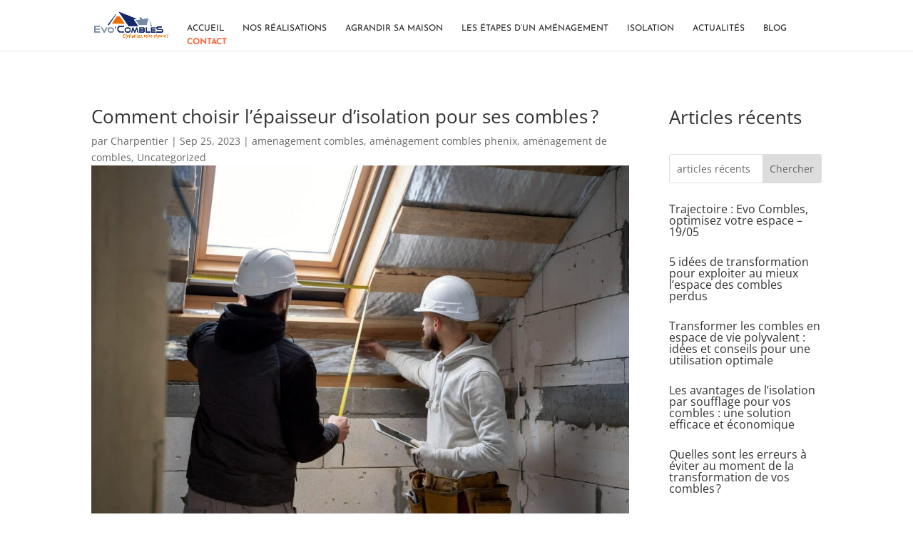

--- FILE ---
content_type: text/css
request_url: https://evocombles.fr/wp-content/themes/Evocombles/style.css?ver=1.0.0
body_size: 1881
content:
/*
Theme Name: Evocombles
Theme URI: http://yourwebsite.com
Description: Child Theme For Divi
Author: Your Name
Author URI: http://yourwebsite.com
Version: 1.0.0
Template: Divi
*/

#top-menu li > a:hover {
 box-shadow: 0 3px 0 0 #FF653B !important; /*** COLOR AND THICKNESS OF THE LINE ON HOVER ***/
 padding-bottom: 0px;
 opacity: 1 !important;
    font-weight: bold;
}
#top-menu li li a {
 padding-bottom: 10px !important;
}
#top-menu li.current-menu-item > a,
.et-fixed-header #top-menu li.current-menu-item > a {
box-shadow: 0 3px 0 0 #FF653B !important; /*** COLOR AND THICKNESS OF THE LINE ON HOVER ***/
    font-weight: bold;
}

span.mobile_menu_bar:before {
    color: #FF653B !important;
}

/*Pour affichage projets */
#realisations .et_pb_post {
    display: flex;
    flex-direction: column;
}


#realisations div.post-content  {
    position:relative;
    width:100%;
}
#realisations div.post-content-inner  {
    display:block;
}

#realisations a.more-link {
    display:inline-block;
    background-image:url('/wp-content/uploads/2021/11/Fleche.svg');
    background-repeat:no-repeat;
    color: transparent;
    width:35px;
    height:35px;
}

#realisations.et_pb_module div.et_pb_portfolio_grid_items div.et_pb_portfolio_item.et_pb_grid_item .et_pb_module_header,
#realisations.et_pb_module div.et_pb_portfolio_grid_items div.et_pb_portfolio_item.et_pb_grid_item div.subtitle,
#realisations.et_pb_module.et_pb_filterable_portfolio div.et_pb_portfolio_items div.et_pb_portfolio_item.et_pb_grid_item .et_pb_module_header,
#realisations.et_pb_module.et_pb_filterable_portfolio div.et_pb_portfolio_items div.et_pb_portfolio_item.et_pb_grid_item div.subtitle {
    padding:1rem;
}

#realisations.et_pb_module div.et_pb_portfolio_grid_items div.et_pb_portfolio_item.et_pb_grid_item .et_pb_module_header,
#realisations.et_pb_module.et_pb_filterable_portfolio div.et_pb_portfolio_items div.et_pb_portfolio_item.et_pb_grid_item .et_pb_module_header {
    padding-bottom:0;
}


#realisations.et_pb_module div.et_pb_portfolio_grid_items div.et_pb_portfolio_item.et_pb_grid_item div.subtitle,
#realisations.et_pb_module div.et_pb_portfolio_grid_items div.et_pb_portfolio_item.et_pb_grid_item div.subtitle div,
#realisations.et_pb_module.et_pb_filterable_portfolio div.et_pb_portfolio_items div.et_pb_portfolio_item.et_pb_grid_item div.subtitle,
#realisations.et_pb_module.et_pb_filterable_portfolio div.et_pb_portfolio_items div.et_pb_portfolio_item.et_pb_grid_item div.subtitle div {
    display:block;
    font-family: "Roboto", Helvetica, Arial, Lucida, sans-serif;
    font-size: 14px;
    font-weight: 500;
    position:relative;
}
#realisations.et_pb_module div.et_pb_portfolio_grid_items div.et_pb_portfolio_item.et_pb_grid_item div.subtitle div.lieu,
#realisations.et_pb_module.et_pb_filterable_portfolio div.et_pb_portfolio_items div.et_pb_portfolio_item.et_pb_grid_item div.subtitle div.lieu {
    font-weight:bold;
}
#realisations.et_pb_filterable_portfolio div.et_pb_portfolio_filters ul  {
    display:flex;
    justify-content:space-around;
}
#realisations.et_pb_filterable_portfolio div.et_pb_portfolio_filters ul li.et_pb_portfolio_filter a {
    border:unset;
    font-weight:700;
}
#realisations.et_pb_filterable_portfolio.et_pb_filterable_portfolio_grid div div.et_pb_portfolio_items div.et_pb_portfolio_item.et_pb_grid_item {
    width:40%;
    margin:0 4%;
    margin-bottom:5.5%;
    background:white;
    min-height:430px;
}
#realisations.et_pb_module div.et_pb_portfolio_grid_items div.et_pb_portfolio_item.et_pb_grid_item {
    width:23%;
    margin:0 1%;
    background:white;
    min-height:27em;
}

#realisations.et_pb_module.endeux div.et_pb_portfolio_grid_items div.et_pb_portfolio_item.et_pb_grid_item {
    width:48% !important;
}


#realisations.et_pb_module div.et_pb_portfolio_grid_items div.et_pb_portfolio_item.et_pb_grid_item div.subtitle,
#realisations.et_pb_module.et_pb_filterable_portfolio div.et_pb_portfolio_items div.et_pb_portfolio_item.et_pb_grid_item div.subtitle {
    padding-top:0.5rem;
    display:flex;
    justify-content:space-between;
}
#realisations.et_pb_module div.et_pb_portfolio_grid_items div.et_pb_portfolio_item.et_pb_grid_item div.subtitle a,
#realisations.et_pb_module.et_pb_filterable_portfolio div.et_pb_portfolio_items div.et_pb_portfolio_item.et_pb_grid_item div.subtitle a {
    align-self:center;
}



#google-business-reviews-rating ul.listing li {
    margin:0 auto;
    position:relative;

}
#google-business-reviews-rating ul.listing li:first-child {
    margin-right:5%;
}
#google-business-reviews-rating ul.listing li div.text {
    font-family: "Roboto", Helvetica, Arial, Lucida, sans-serif;
    font-size: 16px;
    font-weight: 500;
    margin-top:1em;
}
#google-business-reviews-rating ul.listing li span.author-name a {
    font-family: "Commissioner", Helvetica, Arial, Lucida, sans-serif;
    font-size: 20px;
    font-weight: 800;
}
#google-business-reviews-rating ul.listing li span.rating {
    position:absolute;
    right:0;
    top:0;
    background:black;
    padding:0.1em;
    font-size:x-large;
    color:#FF653B;
}

#google-business-reviews-rating ul.listing li span.author-avatar,
#google-business-reviews-rating p.attribution,
#google-business-reviews-rating p.rating,
#google-business-reviews-rating p.vicinity,
#google-business-reviews-rating h2.heading {
    display:none;
}

#main-content article div.entry-content  div.type-project a span.et_portfolio_image span.et_overlay,
#main-content article div.entry-content  div.et_pb_gallery_items.et_post_gallery div.et_pb_gallery_item div a span.et_overlay:before {
    display:none !important;
}

@media (max-width: 980px) {
    #realisations.et_pb_filterable_portfolio.et_pb_filterable_portfolio_grid div div.et_pb_portfolio_items div.et_pb_portfolio_item.et_pb_grid_item {
        width:auto;
    }
    #realisations.et_pb_module div.et_pb_portfolio_grid_items div.et_pb_portfolio_item.et_pb_grid_item {
        width:95%;
        margin:1rem auto;
    }
    #realisations.et_pb_filterable_portfolio div.et_pb_portfolio_filters ul  {
        flex-wrap:wrap;
        justify-content:normal;
    }
}

.et_pb_filterable_portfolio .et_pb_portofolio_pagination ul li.next a.page-next,
.et_pb_filterable_portfolio .et_pb_portofolio_pagination ul li.prev a.page-prev {
    display:none !important;
}


div#et_pb_contact_form_0.et_pb_contact_form_container div.et-pb-contact-message  > p {
    font-size: large;
    margin: 1em auto;
    text-align: center;
    background: rgba(0,255,0,0.1);
    color: black;
    font-weight: bold;
    padding-top:4rem;
    padding-bottom:4rem;

}

div#et_pb_contact_form_0 + div.et_pb_module.et_pb_text.et_pb_text_1 {
    margin:auto !important;
    text-align:center;
}

/*
 * Partie navigation (wp-PageNavi)
*/

.pagination-style, .articles .pagination {
    width: 100%;
}

.pagination {
    display: -webkit-box;
    display: -ms-flexbox;
    display: flex;
    padding-left: 0;
    list-style: none;
    border-radius: 0.25rem;
}
.wp-pagenavi {
    display: flex;
    flex-wrap: wrap;
}
.pagination-style .wp-pagenavi, .articles .pagination .wp-pagenavi {
    margin: 0 auto;
}
.pagination-style .wp-pagenavi > *, .articles .pagination .wp-pagenavi > * {
    border: lightgrey solid 1px;
    border-radius: 2px;
    color: #666;
    padding: 10px 20px;
    margin-right: 5px;
}

.pagination-style .wp-pagenavi > .current, .articles .pagination .wp-pagenavi > .current {
    background-color: #DDD;
    color: #007bff;
}
/*
 * Fin partie Navigation*/


@media (max-width:768px) {
    .articles .article {
        width: auto !important;
    }
}


--- FILE ---
content_type: text/css
request_url: https://evocombles.fr/wp-content/themes/Evocombles/blog.css?ver=6.9
body_size: 975
content:
.container.blog {
    max-width:80%;
    margin:2rem auto;
}
.articles {
    display: flex;
    flex-wrap: wrap;
}
.articles .article {
    width: 33%;
    padding: 0 10px;
}
.article-style,
.articles .article {
    margin-bottom: 50px;
    display: flex;
    flex-direction: column;
}
.article-style .thumbnail,
.articles .article .thumbnail {
    margin-bottom: 10px;
    -moz-filter: grayscale(0%);
    -ms-filter: grayscale(0%);
    -o-filter: grayscale(0%);
    -webkit-filter: grayscale(0%);
    filter: grayscale(0%);
    -moz-transition: all ease 300ms;
    -ms-transition: all ease 300ms;
    -o-transition: all ease 300ms;
    -webkit-transition: all ease 300ms;
    transition: all ease 300ms;
}
.articles .article a {
    color: #313131;
}
.article-style .thumbnail img,
.articles .article .thumbnail img {
    height: 256px !important;
    width: 100%;
    object-position: center center;
    object-fit: cover;
}

.article-style h2.article-title, .articles .article h2.article-title {
    font-size: 16px;
    font-weight: 600;
    letter-spacing: 0.6px;
}

.article-style .meta, .articles .article .meta {
    display: flex;
    font-size: 12px;
    letter-spacing: .4px;
    margin-bottom: 10px;
}

.icon-clock::before {
    content: "\e081";
}
.article-style .meta .meta-separator,
.articles .article .meta .meta-separator {
    margin: 0 5px;
}
.article-style .meta .meta-categories,
.articles .article .meta .meta-categories {
    display: flex;
    justify-content: center;
    align-items: center;
}


.icon-folder::before {
    content: "\e089";
}
article.article div.meta div.meta-categories ul.post-categories {
    flex-wrap: wrap;
}
.article-style .meta .meta-categories .post-categories,
.articles .article .meta .meta-categories .post-categories {
    margin: 0;
    padding: 0;
    display: flex;
}

.article-style .meta .meta-categories .post-categories li, .articles .article .meta .meta-categories .post-categories li {
    list-style: none;
    margin-left: 5px;
}
.article-style .description, .articles .article .description {
    color: #666;
}
.article-style .link a, .articles .article .link a {
    font-family: "Font Awesome 5 Free", 'Arial', sans-serif;
    font-size: 11px;
    text-transform: uppercase;
    padding: 10px 16px;
    letter-spacing: 1px;
    font-weight: 400;
    border-radius: 2px;
    border: #DDD solid 1px;
    display: inline-block;
}

body.single-post  main#site-content article.type-post.status-publish div.post-inner {
    padding-top:0;
}

#grostitre {
    font-size:xx-large !important;
}
article#post-2293.type-page.status-publish div.post-inner div.entry-content h2.entry-title {
    display:none;
}


@media (max-width:780px) {


    main#site-content article div.post-inner div.entry-content section#instagram div.wp-block-columns div.wp-block-column ul.menusocial {
        display:block !important;
        position:initial !important;
    }

    main#site-content article div.post-inner div.entry-content section.wp-block-group div.wp-block-columns {
        width:95%;
        margin:auto;
    }
}

form.searchform {
    margin: 10px;
    text-align: right;
}
div.recherche form input {
    vertical-align: middle;
}
div.recherche form input.image {
    max-width: 24px;
}


--- FILE ---
content_type: text/css
request_url: https://evocombles.fr/wp-content/et-cache/global/et-divi-customizer-global.min.css?ver=1764927394
body_size: 1914
content:
body,.et_pb_column_1_2 .et_quote_content blockquote cite,.et_pb_column_1_2 .et_link_content a.et_link_main_url,.et_pb_column_1_3 .et_quote_content blockquote cite,.et_pb_column_3_8 .et_quote_content blockquote cite,.et_pb_column_1_4 .et_quote_content blockquote cite,.et_pb_blog_grid .et_quote_content blockquote cite,.et_pb_column_1_3 .et_link_content a.et_link_main_url,.et_pb_column_3_8 .et_link_content a.et_link_main_url,.et_pb_column_1_4 .et_link_content a.et_link_main_url,.et_pb_blog_grid .et_link_content a.et_link_main_url,body .et_pb_bg_layout_light .et_pb_post p,body .et_pb_bg_layout_dark .et_pb_post p{font-size:14px}.et_pb_slide_content,.et_pb_best_value{font-size:15px}#et_search_icon:hover,.mobile_menu_bar:before,.mobile_menu_bar:after,.et_toggle_slide_menu:after,.et-social-icon a:hover,.et_pb_sum,.et_pb_pricing li a,.et_pb_pricing_table_button,.et_overlay:before,.entry-summary p.price ins,.et_pb_member_social_links a:hover,.et_pb_widget li a:hover,.et_pb_filterable_portfolio .et_pb_portfolio_filters li a.active,.et_pb_filterable_portfolio .et_pb_portofolio_pagination ul li a.active,.et_pb_gallery .et_pb_gallery_pagination ul li a.active,.wp-pagenavi span.current,.wp-pagenavi a:hover,.nav-single a,.tagged_as a,.posted_in a{color:#ff653b}.et_pb_contact_submit,.et_password_protected_form .et_submit_button,.et_pb_bg_layout_light .et_pb_newsletter_button,.comment-reply-link,.form-submit .et_pb_button,.et_pb_bg_layout_light .et_pb_promo_button,.et_pb_bg_layout_light .et_pb_more_button,.et_pb_contact p input[type="checkbox"]:checked+label i:before,.et_pb_bg_layout_light.et_pb_module.et_pb_button{color:#ff653b}.footer-widget h4{color:#ff653b}.et-search-form,.nav li ul,.et_mobile_menu,.footer-widget li:before,.et_pb_pricing li:before,blockquote{border-color:#ff653b}.et_pb_counter_amount,.et_pb_featured_table .et_pb_pricing_heading,.et_quote_content,.et_link_content,.et_audio_content,.et_pb_post_slider.et_pb_bg_layout_dark,.et_slide_in_menu_container,.et_pb_contact p input[type="radio"]:checked+label i:before{background-color:#ff653b}a{color:#ff653b}.et_secondary_nav_enabled #page-container #top-header{background-color:#ff653b!important}#et-secondary-nav li ul{background-color:#ff653b}.et_header_style_centered .mobile_nav .select_page,.et_header_style_split .mobile_nav .select_page,.et_nav_text_color_light #top-menu>li>a,.et_nav_text_color_dark #top-menu>li>a,#top-menu a,.et_mobile_menu li a,.et_nav_text_color_light .et_mobile_menu li a,.et_nav_text_color_dark .et_mobile_menu li a,#et_search_icon:before,.et_search_form_container input,span.et_close_search_field:after,#et-top-navigation .et-cart-info{color:#232527}.et_search_form_container input::-moz-placeholder{color:#232527}.et_search_form_container input::-webkit-input-placeholder{color:#232527}.et_search_form_container input:-ms-input-placeholder{color:#232527}#top-menu li a{font-size:12px}body.et_vertical_nav .container.et_search_form_container .et-search-form input{font-size:12px!important}#top-menu li a,.et_search_form_container input{font-weight:normal;font-style:normal;text-transform:uppercase;text-decoration:none}.et_search_form_container input::-moz-placeholder{font-weight:normal;font-style:normal;text-transform:uppercase;text-decoration:none}.et_search_form_container input::-webkit-input-placeholder{font-weight:normal;font-style:normal;text-transform:uppercase;text-decoration:none}.et_search_form_container input:-ms-input-placeholder{font-weight:normal;font-style:normal;text-transform:uppercase;text-decoration:none}#top-menu li.current-menu-ancestor>a,#top-menu li.current-menu-item>a,#top-menu li.current_page_item>a{color:#0a0a0a}#main-footer{background-color:#f0f0f0}#main-footer .footer-widget h4,#main-footer .widget_block h1,#main-footer .widget_block h2,#main-footer .widget_block h3,#main-footer .widget_block h4,#main-footer .widget_block h5,#main-footer .widget_block h6{color:#ff653b}.footer-widget li:before{border-color:#ff653b}#footer-bottom{background-color:#f0f0f0}@media only screen and (min-width:981px){.et_header_style_centered.et_hide_primary_logo #main-header:not(.et-fixed-header) .logo_container,.et_header_style_centered.et_hide_fixed_logo #main-header.et-fixed-header .logo_container{height:11.88px}.et_fixed_nav #page-container .et-fixed-header#top-header{background-color:#ff653b!important}.et_fixed_nav #page-container .et-fixed-header#top-header #et-secondary-nav li ul{background-color:#ff653b}.et-fixed-header #top-menu a,.et-fixed-header #et_search_icon:before,.et-fixed-header #et_top_search .et-search-form input,.et-fixed-header .et_search_form_container input,.et-fixed-header .et_close_search_field:after,.et-fixed-header #et-top-navigation .et-cart-info{color:#232527!important}.et-fixed-header .et_search_form_container input::-moz-placeholder{color:#232527!important}.et-fixed-header .et_search_form_container input::-webkit-input-placeholder{color:#232527!important}.et-fixed-header .et_search_form_container input:-ms-input-placeholder{color:#232527!important}.et-fixed-header #top-menu li.current-menu-ancestor>a,.et-fixed-header #top-menu li.current-menu-item>a,.et-fixed-header #top-menu li.current_page_item>a{color:#0a0a0a!important}}@media only screen and (min-width:1350px){.et_pb_row{padding:27px 0}.et_pb_section{padding:54px 0}.single.et_pb_pagebuilder_layout.et_full_width_page .et_post_meta_wrapper{padding-top:81px}.et_pb_fullwidth_section{padding:0}}	#main-header,#et-top-navigation{font-family:'Josefin Sans',Helvetica,Arial,Lucida,sans-serif}nav#top-menu-nav ul#top-menu li.menu-item a.contact{font-weight:bold;color:#FF653B!important}li.et_pb_portfolio_filter{text-align:center;margin:1rem 5px}li.et_pb_portfolio_filter a{padding:0.1em}.et_pb_module.et_pb_video{width:auto!important;max-width:800px}#rangeevideo>div{text-align:center}#rangeevideo>div>div{margin:auto}div#main-content article.project.type-project div.entry-content div div.et_builder_inner_content div.et_pb_section.et_pb_section_0 div.et_pb_row.et_pb_row_2{margin-top:0;padding-top:0}div#main-content article.project.type-project div.entry-content div div.et_builder_inner_content.et_pb_gutters3 div.et_pb_section.et_pb_section_0.et_section_regular div.et_pb_row.et_pb_row_1{padding-bottom:1rem}div#main-content article.project.type-project div.entry-content div.et-l.et-l--post div.et_builder_inner_content.et_pb_gutters3 div.et_pb_section.et_pb_section_0.et_section_regular div.et_pb_row.et_pb_row_5{padding-bottom:0}div#main-content article.project.type-project div.entry-content div.et-l.et-l--post div.et_builder_inner_content.et_pb_gutters3 div.et_pb_section.et_pb_section_0.et_section_regular div.et_pb_row.et_pb_row_6{padding-bottom:0;padding-top:0}div#main-content article.project.type-project div.entry-content div.et-l.et-l--post div.et_builder_inner_content.et_pb_gutters3 div.et_pb_section.et_pb_section_0.et_section_regular div.et_pb_row.et_pb_row_7{padding-top:0}div#main-content article.project.type-project div div.et_builder_inner_content.et_pb_gutters3 div.et_pb_section.et_pb_section_0.et_section_regular div.et_pb_row.et_pb_row_5{margin: 1.8rem auto;z-index:100}body header div.container{width:80%;max-width:1280px}div#et-top-navigation{padding-left:13rem}.et_header_style_left #et-top-navigation nav>ul>li>a{padding-bottom:0;margin-bottom:5px}@media (max-width:767px){.et_pb_column .et_pb_filterable_portfolio .et_pb_portfolio_filters li{width:auto}}.et_pb_contact_form_0.et_pb_contact_form_container .input[type="checkbox"]+label i{border:2px solid #333!important}